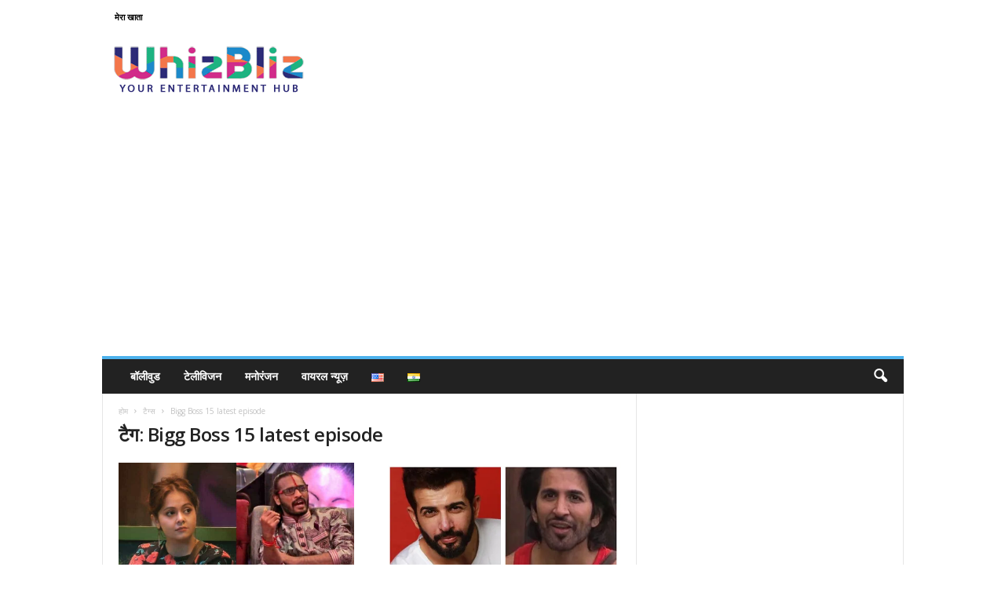

--- FILE ---
content_type: text/html; charset=UTF-8
request_url: https://whizbliz.com/hi/tag/bigg-boss-15-latest-episode/
body_size: 22044
content:
<!doctype html >
<!--[if IE 8]>    <html class="ie8" lang="hi-IN"> <![endif]-->
<!--[if IE 9]>    <html class="ie9" lang="hi-IN"> <![endif]-->
<!--[if gt IE 8]><!--> <html lang="hi-IN"> <!--<![endif]-->
<head>
    <title>Bigg Boss 15 latest episode Archives | WhizBliz</title>
    <meta charset="UTF-8" />
    <meta name="viewport" content="width=device-width, initial-scale=1.0">
    <link rel="pingback" href="https://whizbliz.com/xmlrpc.php" />
    <script type="application/ld+json">
{
    "@context": "http://schema.org",
    "@type": "Article",
    "mainEntityOfPage": {
        "@type": "WebPage",
        "@id": "https://whizbliz.com/hi/bigg-boss-15-abhijeet-bichukale-blackmails-devoleena-bhattacharjee-to-kiss-him-during-a-task/"
    },
    "headline": "Bigg Boss 15: देवोलीना भट्टाचार्जी ने अभिजीत से कहा - अपनी हद में रहो…",
    "image": {
        "@type": "ImageObject",
        "url": "https://whizbliz.com/wp-content/uploads/2021/12/pjimage-.jpg",
        "width": "auto",
        "height": "auto"
    },
    "datePublished": "2021-12-16T15:36:00+0530",
    "dateModified": "2021-12-16T07:37:23+0530",
    "author": {
        "@type": "Person",
        "name": "Tanishk Tej"
    },
    "publisher": {
        "@type": "Organization",
        "name": "WhizBliz",
        "logo": {
            "@type": "ImageObject",
            "url": "https://whizbliz.com/wp-content/uploads/2019/03/whizbliz1-1.png",
            "width": "auto",
            "height": "auto"
        }
    },
    "description": "Bigg Boss 15: Abhijeet Bichukale blackmails Devoleena Bhattacharjee to kiss him during a task; she screams, 'meri achchai ka faayda mat uthaao'"
}
</script>
<meta name='robots' content='max-image-preview:large' />

	<!-- This site is optimized with the Yoast SEO Premium plugin v15.4 - https://yoast.com/wordpress/plugins/seo/ -->
	<meta name="robots" content="index, follow, max-snippet:-1, max-image-preview:large, max-video-preview:-1" />
	<link rel="canonical" href="https://whizbliz.com/hi/tag/bigg-boss-15-latest-episode/" />
	<meta property="og:locale" content="hi_IN" />
	<meta property="og:type" content="article" />
	<meta property="og:title" content="Bigg Boss 15 latest episode Archives | WhizBliz" />
	<meta property="og:url" content="https://whizbliz.com/hi/tag/bigg-boss-15-latest-episode/" />
	<meta property="og:site_name" content="WhizBliz" />
	<meta name="twitter:card" content="summary_large_image" />
	<meta name="twitter:site" content="@bliz_whiz" />
	<script type="application/ld+json" class="yoast-schema-graph">{"@context":"https://schema.org","@graph":[{"@type":"Organization","@id":"https://whizbliz.com/hi/#organization","name":"WhizBliz","url":"https://whizbliz.com/hi/","sameAs":["https://www.facebook.com/BlizWhiz/","https://www.instagram.com/whiz_bliz/","https://www.youtube.com/channel/UCO2yU6IY73Qd_1dBDuHz-Pg","https://twitter.com/bliz_whiz"],"logo":{"@type":"ImageObject","@id":"https://whizbliz.com/hi/#logo","inLanguage":"hi-IN","url":"https://whizbliz.com/wp-content/uploads/2021/02/whizbliz_logo.png","width":250,"height":66,"caption":"WhizBliz"},"image":{"@id":"https://whizbliz.com/hi/#logo"}},{"@type":"WebSite","@id":"https://whizbliz.com/hi/#website","url":"https://whizbliz.com/hi/","name":"WhizBliz","description":"\u092c\u0949\u0932\u0940\u0935\u0941\u0921, \u0939\u0949\u0932\u0940\u0935\u0941\u0921, \u091f\u0947\u0932\u0940\u0935\u093f\u095b\u0928 \u0928\u094d\u092f\u0942\u095b , \u0915\u0947-\u092a\u0949\u092a, \u092c\u0940\u091f\u0940\u090f\u0938 \u0935\u0930\u094d\u0932\u094d\u0921 \u0914\u0930 \u0932\u093e\u0907\u092b\u0938\u094d\u091f\u093e\u0907\u0932 \u091f\u093f\u092a\u094d\u0938 \u0914\u0930 \u091f\u094d\u0930\u093f\u0915\u094d\u0938 \u0915\u0947 \u091f\u094d\u0930\u0947\u0902\u0921\u093f\u0902\u0917 \u091f\u0949\u092a\u093f\u0915 \u0915\u0947 \u0932\u093f\u090f \u0935\u0928-\u0938\u094d\u091f\u0949\u092a \u0921\u0947\u0938\u094d\u091f\u093f\u0928\u0947\u0936\u0928\u0964","publisher":{"@id":"https://whizbliz.com/hi/#organization"},"potentialAction":[{"@type":"SearchAction","target":"https://whizbliz.com/hi/?s={search_term_string}","query-input":"required name=search_term_string"}],"inLanguage":"hi-IN"},{"@type":"CollectionPage","@id":"https://whizbliz.com/hi/tag/bigg-boss-15-latest-episode/#webpage","url":"https://whizbliz.com/hi/tag/bigg-boss-15-latest-episode/","name":"Bigg Boss 15 latest episode Archives | WhizBliz","isPartOf":{"@id":"https://whizbliz.com/hi/#website"},"inLanguage":"hi-IN","potentialAction":[{"@type":"ReadAction","target":["https://whizbliz.com/hi/tag/bigg-boss-15-latest-episode/"]}]}]}</script>
	<!-- / Yoast SEO Premium plugin. -->


<link rel='dns-prefetch' href='//maxcdn.bootstrapcdn.com' />
<link rel='dns-prefetch' href='//fonts.googleapis.com' />
<link rel="alternate" type="application/rss+xml" title="WhizBliz &raquo; फ़ीड" href="https://whizbliz.com/hi/feed/" />
<link rel="alternate" type="application/rss+xml" title="WhizBliz &raquo; टिप्पणी फ़ीड" href="https://whizbliz.com/hi/comments/feed/" />
<link rel="alternate" type="application/rss+xml" title="WhizBliz &raquo; Bigg Boss 15 latest episode टैग फ़ीड" href="https://whizbliz.com/hi/tag/bigg-boss-15-latest-episode/feed/" />
<script type="text/javascript">
/* <![CDATA[ */
window._wpemojiSettings = {"baseUrl":"https:\/\/s.w.org\/images\/core\/emoji\/15.0.3\/72x72\/","ext":".png","svgUrl":"https:\/\/s.w.org\/images\/core\/emoji\/15.0.3\/svg\/","svgExt":".svg","source":{"concatemoji":"https:\/\/whizbliz.com\/wp-includes\/js\/wp-emoji-release.min.js?ver=6.5.3"}};
/*! This file is auto-generated */
!function(i,n){var o,s,e;function c(e){try{var t={supportTests:e,timestamp:(new Date).valueOf()};sessionStorage.setItem(o,JSON.stringify(t))}catch(e){}}function p(e,t,n){e.clearRect(0,0,e.canvas.width,e.canvas.height),e.fillText(t,0,0);var t=new Uint32Array(e.getImageData(0,0,e.canvas.width,e.canvas.height).data),r=(e.clearRect(0,0,e.canvas.width,e.canvas.height),e.fillText(n,0,0),new Uint32Array(e.getImageData(0,0,e.canvas.width,e.canvas.height).data));return t.every(function(e,t){return e===r[t]})}function u(e,t,n){switch(t){case"flag":return n(e,"\ud83c\udff3\ufe0f\u200d\u26a7\ufe0f","\ud83c\udff3\ufe0f\u200b\u26a7\ufe0f")?!1:!n(e,"\ud83c\uddfa\ud83c\uddf3","\ud83c\uddfa\u200b\ud83c\uddf3")&&!n(e,"\ud83c\udff4\udb40\udc67\udb40\udc62\udb40\udc65\udb40\udc6e\udb40\udc67\udb40\udc7f","\ud83c\udff4\u200b\udb40\udc67\u200b\udb40\udc62\u200b\udb40\udc65\u200b\udb40\udc6e\u200b\udb40\udc67\u200b\udb40\udc7f");case"emoji":return!n(e,"\ud83d\udc26\u200d\u2b1b","\ud83d\udc26\u200b\u2b1b")}return!1}function f(e,t,n){var r="undefined"!=typeof WorkerGlobalScope&&self instanceof WorkerGlobalScope?new OffscreenCanvas(300,150):i.createElement("canvas"),a=r.getContext("2d",{willReadFrequently:!0}),o=(a.textBaseline="top",a.font="600 32px Arial",{});return e.forEach(function(e){o[e]=t(a,e,n)}),o}function t(e){var t=i.createElement("script");t.src=e,t.defer=!0,i.head.appendChild(t)}"undefined"!=typeof Promise&&(o="wpEmojiSettingsSupports",s=["flag","emoji"],n.supports={everything:!0,everythingExceptFlag:!0},e=new Promise(function(e){i.addEventListener("DOMContentLoaded",e,{once:!0})}),new Promise(function(t){var n=function(){try{var e=JSON.parse(sessionStorage.getItem(o));if("object"==typeof e&&"number"==typeof e.timestamp&&(new Date).valueOf()<e.timestamp+604800&&"object"==typeof e.supportTests)return e.supportTests}catch(e){}return null}();if(!n){if("undefined"!=typeof Worker&&"undefined"!=typeof OffscreenCanvas&&"undefined"!=typeof URL&&URL.createObjectURL&&"undefined"!=typeof Blob)try{var e="postMessage("+f.toString()+"("+[JSON.stringify(s),u.toString(),p.toString()].join(",")+"));",r=new Blob([e],{type:"text/javascript"}),a=new Worker(URL.createObjectURL(r),{name:"wpTestEmojiSupports"});return void(a.onmessage=function(e){c(n=e.data),a.terminate(),t(n)})}catch(e){}c(n=f(s,u,p))}t(n)}).then(function(e){for(var t in e)n.supports[t]=e[t],n.supports.everything=n.supports.everything&&n.supports[t],"flag"!==t&&(n.supports.everythingExceptFlag=n.supports.everythingExceptFlag&&n.supports[t]);n.supports.everythingExceptFlag=n.supports.everythingExceptFlag&&!n.supports.flag,n.DOMReady=!1,n.readyCallback=function(){n.DOMReady=!0}}).then(function(){return e}).then(function(){var e;n.supports.everything||(n.readyCallback(),(e=n.source||{}).concatemoji?t(e.concatemoji):e.wpemoji&&e.twemoji&&(t(e.twemoji),t(e.wpemoji)))}))}((window,document),window._wpemojiSettings);
/* ]]> */
</script>
<link rel='stylesheet' id='sbi_styles-css' href='https://whizbliz.com/wp-content/plugins/instagram-feed/css/sbi-styles.min.css?ver=6.3.1' type='text/css' media='all' />
<style id='wp-emoji-styles-inline-css' type='text/css'>

	img.wp-smiley, img.emoji {
		display: inline !important;
		border: none !important;
		box-shadow: none !important;
		height: 1em !important;
		width: 1em !important;
		margin: 0 0.07em !important;
		vertical-align: -0.1em !important;
		background: none !important;
		padding: 0 !important;
	}
</style>
<style id='classic-theme-styles-inline-css' type='text/css'>
/*! This file is auto-generated */
.wp-block-button__link{color:#fff;background-color:#32373c;border-radius:9999px;box-shadow:none;text-decoration:none;padding:calc(.667em + 2px) calc(1.333em + 2px);font-size:1.125em}.wp-block-file__button{background:#32373c;color:#fff;text-decoration:none}
</style>
<style id='global-styles-inline-css' type='text/css'>
body{--wp--preset--color--black: #000000;--wp--preset--color--cyan-bluish-gray: #abb8c3;--wp--preset--color--white: #ffffff;--wp--preset--color--pale-pink: #f78da7;--wp--preset--color--vivid-red: #cf2e2e;--wp--preset--color--luminous-vivid-orange: #ff6900;--wp--preset--color--luminous-vivid-amber: #fcb900;--wp--preset--color--light-green-cyan: #7bdcb5;--wp--preset--color--vivid-green-cyan: #00d084;--wp--preset--color--pale-cyan-blue: #8ed1fc;--wp--preset--color--vivid-cyan-blue: #0693e3;--wp--preset--color--vivid-purple: #9b51e0;--wp--preset--gradient--vivid-cyan-blue-to-vivid-purple: linear-gradient(135deg,rgba(6,147,227,1) 0%,rgb(155,81,224) 100%);--wp--preset--gradient--light-green-cyan-to-vivid-green-cyan: linear-gradient(135deg,rgb(122,220,180) 0%,rgb(0,208,130) 100%);--wp--preset--gradient--luminous-vivid-amber-to-luminous-vivid-orange: linear-gradient(135deg,rgba(252,185,0,1) 0%,rgba(255,105,0,1) 100%);--wp--preset--gradient--luminous-vivid-orange-to-vivid-red: linear-gradient(135deg,rgba(255,105,0,1) 0%,rgb(207,46,46) 100%);--wp--preset--gradient--very-light-gray-to-cyan-bluish-gray: linear-gradient(135deg,rgb(238,238,238) 0%,rgb(169,184,195) 100%);--wp--preset--gradient--cool-to-warm-spectrum: linear-gradient(135deg,rgb(74,234,220) 0%,rgb(151,120,209) 20%,rgb(207,42,186) 40%,rgb(238,44,130) 60%,rgb(251,105,98) 80%,rgb(254,248,76) 100%);--wp--preset--gradient--blush-light-purple: linear-gradient(135deg,rgb(255,206,236) 0%,rgb(152,150,240) 100%);--wp--preset--gradient--blush-bordeaux: linear-gradient(135deg,rgb(254,205,165) 0%,rgb(254,45,45) 50%,rgb(107,0,62) 100%);--wp--preset--gradient--luminous-dusk: linear-gradient(135deg,rgb(255,203,112) 0%,rgb(199,81,192) 50%,rgb(65,88,208) 100%);--wp--preset--gradient--pale-ocean: linear-gradient(135deg,rgb(255,245,203) 0%,rgb(182,227,212) 50%,rgb(51,167,181) 100%);--wp--preset--gradient--electric-grass: linear-gradient(135deg,rgb(202,248,128) 0%,rgb(113,206,126) 100%);--wp--preset--gradient--midnight: linear-gradient(135deg,rgb(2,3,129) 0%,rgb(40,116,252) 100%);--wp--preset--font-size--small: 10px;--wp--preset--font-size--medium: 20px;--wp--preset--font-size--large: 30px;--wp--preset--font-size--x-large: 42px;--wp--preset--font-size--regular: 14px;--wp--preset--font-size--larger: 48px;--wp--preset--spacing--20: 0.44rem;--wp--preset--spacing--30: 0.67rem;--wp--preset--spacing--40: 1rem;--wp--preset--spacing--50: 1.5rem;--wp--preset--spacing--60: 2.25rem;--wp--preset--spacing--70: 3.38rem;--wp--preset--spacing--80: 5.06rem;--wp--preset--shadow--natural: 6px 6px 9px rgba(0, 0, 0, 0.2);--wp--preset--shadow--deep: 12px 12px 50px rgba(0, 0, 0, 0.4);--wp--preset--shadow--sharp: 6px 6px 0px rgba(0, 0, 0, 0.2);--wp--preset--shadow--outlined: 6px 6px 0px -3px rgba(255, 255, 255, 1), 6px 6px rgba(0, 0, 0, 1);--wp--preset--shadow--crisp: 6px 6px 0px rgba(0, 0, 0, 1);}:where(.is-layout-flex){gap: 0.5em;}:where(.is-layout-grid){gap: 0.5em;}body .is-layout-flex{display: flex;}body .is-layout-flex{flex-wrap: wrap;align-items: center;}body .is-layout-flex > *{margin: 0;}body .is-layout-grid{display: grid;}body .is-layout-grid > *{margin: 0;}:where(.wp-block-columns.is-layout-flex){gap: 2em;}:where(.wp-block-columns.is-layout-grid){gap: 2em;}:where(.wp-block-post-template.is-layout-flex){gap: 1.25em;}:where(.wp-block-post-template.is-layout-grid){gap: 1.25em;}.has-black-color{color: var(--wp--preset--color--black) !important;}.has-cyan-bluish-gray-color{color: var(--wp--preset--color--cyan-bluish-gray) !important;}.has-white-color{color: var(--wp--preset--color--white) !important;}.has-pale-pink-color{color: var(--wp--preset--color--pale-pink) !important;}.has-vivid-red-color{color: var(--wp--preset--color--vivid-red) !important;}.has-luminous-vivid-orange-color{color: var(--wp--preset--color--luminous-vivid-orange) !important;}.has-luminous-vivid-amber-color{color: var(--wp--preset--color--luminous-vivid-amber) !important;}.has-light-green-cyan-color{color: var(--wp--preset--color--light-green-cyan) !important;}.has-vivid-green-cyan-color{color: var(--wp--preset--color--vivid-green-cyan) !important;}.has-pale-cyan-blue-color{color: var(--wp--preset--color--pale-cyan-blue) !important;}.has-vivid-cyan-blue-color{color: var(--wp--preset--color--vivid-cyan-blue) !important;}.has-vivid-purple-color{color: var(--wp--preset--color--vivid-purple) !important;}.has-black-background-color{background-color: var(--wp--preset--color--black) !important;}.has-cyan-bluish-gray-background-color{background-color: var(--wp--preset--color--cyan-bluish-gray) !important;}.has-white-background-color{background-color: var(--wp--preset--color--white) !important;}.has-pale-pink-background-color{background-color: var(--wp--preset--color--pale-pink) !important;}.has-vivid-red-background-color{background-color: var(--wp--preset--color--vivid-red) !important;}.has-luminous-vivid-orange-background-color{background-color: var(--wp--preset--color--luminous-vivid-orange) !important;}.has-luminous-vivid-amber-background-color{background-color: var(--wp--preset--color--luminous-vivid-amber) !important;}.has-light-green-cyan-background-color{background-color: var(--wp--preset--color--light-green-cyan) !important;}.has-vivid-green-cyan-background-color{background-color: var(--wp--preset--color--vivid-green-cyan) !important;}.has-pale-cyan-blue-background-color{background-color: var(--wp--preset--color--pale-cyan-blue) !important;}.has-vivid-cyan-blue-background-color{background-color: var(--wp--preset--color--vivid-cyan-blue) !important;}.has-vivid-purple-background-color{background-color: var(--wp--preset--color--vivid-purple) !important;}.has-black-border-color{border-color: var(--wp--preset--color--black) !important;}.has-cyan-bluish-gray-border-color{border-color: var(--wp--preset--color--cyan-bluish-gray) !important;}.has-white-border-color{border-color: var(--wp--preset--color--white) !important;}.has-pale-pink-border-color{border-color: var(--wp--preset--color--pale-pink) !important;}.has-vivid-red-border-color{border-color: var(--wp--preset--color--vivid-red) !important;}.has-luminous-vivid-orange-border-color{border-color: var(--wp--preset--color--luminous-vivid-orange) !important;}.has-luminous-vivid-amber-border-color{border-color: var(--wp--preset--color--luminous-vivid-amber) !important;}.has-light-green-cyan-border-color{border-color: var(--wp--preset--color--light-green-cyan) !important;}.has-vivid-green-cyan-border-color{border-color: var(--wp--preset--color--vivid-green-cyan) !important;}.has-pale-cyan-blue-border-color{border-color: var(--wp--preset--color--pale-cyan-blue) !important;}.has-vivid-cyan-blue-border-color{border-color: var(--wp--preset--color--vivid-cyan-blue) !important;}.has-vivid-purple-border-color{border-color: var(--wp--preset--color--vivid-purple) !important;}.has-vivid-cyan-blue-to-vivid-purple-gradient-background{background: var(--wp--preset--gradient--vivid-cyan-blue-to-vivid-purple) !important;}.has-light-green-cyan-to-vivid-green-cyan-gradient-background{background: var(--wp--preset--gradient--light-green-cyan-to-vivid-green-cyan) !important;}.has-luminous-vivid-amber-to-luminous-vivid-orange-gradient-background{background: var(--wp--preset--gradient--luminous-vivid-amber-to-luminous-vivid-orange) !important;}.has-luminous-vivid-orange-to-vivid-red-gradient-background{background: var(--wp--preset--gradient--luminous-vivid-orange-to-vivid-red) !important;}.has-very-light-gray-to-cyan-bluish-gray-gradient-background{background: var(--wp--preset--gradient--very-light-gray-to-cyan-bluish-gray) !important;}.has-cool-to-warm-spectrum-gradient-background{background: var(--wp--preset--gradient--cool-to-warm-spectrum) !important;}.has-blush-light-purple-gradient-background{background: var(--wp--preset--gradient--blush-light-purple) !important;}.has-blush-bordeaux-gradient-background{background: var(--wp--preset--gradient--blush-bordeaux) !important;}.has-luminous-dusk-gradient-background{background: var(--wp--preset--gradient--luminous-dusk) !important;}.has-pale-ocean-gradient-background{background: var(--wp--preset--gradient--pale-ocean) !important;}.has-electric-grass-gradient-background{background: var(--wp--preset--gradient--electric-grass) !important;}.has-midnight-gradient-background{background: var(--wp--preset--gradient--midnight) !important;}.has-small-font-size{font-size: var(--wp--preset--font-size--small) !important;}.has-medium-font-size{font-size: var(--wp--preset--font-size--medium) !important;}.has-large-font-size{font-size: var(--wp--preset--font-size--large) !important;}.has-x-large-font-size{font-size: var(--wp--preset--font-size--x-large) !important;}
.wp-block-navigation a:where(:not(.wp-element-button)){color: inherit;}
:where(.wp-block-post-template.is-layout-flex){gap: 1.25em;}:where(.wp-block-post-template.is-layout-grid){gap: 1.25em;}
:where(.wp-block-columns.is-layout-flex){gap: 2em;}:where(.wp-block-columns.is-layout-grid){gap: 2em;}
.wp-block-pullquote{font-size: 1.5em;line-height: 1.6;}
</style>
<link rel='stylesheet' id='fontawesome-five-css-css' href='https://whizbliz.com/wp-content/plugins/accesspress-social-counter/css/fontawesome-all.css?ver=1.9.2' type='text/css' media='all' />
<link rel='stylesheet' id='apsc-frontend-css-css' href='https://whizbliz.com/wp-content/plugins/accesspress-social-counter/css/frontend.css?ver=1.9.2' type='text/css' media='all' />
<link rel='stylesheet' id='contact-form-7-css' href='https://whizbliz.com/wp-content/plugins/contact-form-7/includes/css/styles.css?ver=5.9.4' type='text/css' media='all' />
<link rel='stylesheet' id='wonderplugin-carousel-engine-css-css' href='https://whizbliz.com/wp-content/plugins/wonderplugin-carousel/engine/wonderplugincarouselengine.css?ver=6.5.3' type='text/css' media='all' />
<link rel='stylesheet' id='woocommerce-layout-css' href='https://whizbliz.com/wp-content/plugins/woocommerce/assets/css/woocommerce-layout.css?ver=8.8.3' type='text/css' media='all' />
<link rel='stylesheet' id='woocommerce-smallscreen-css' href='https://whizbliz.com/wp-content/plugins/woocommerce/assets/css/woocommerce-smallscreen.css?ver=8.8.3' type='text/css' media='only screen and (max-width: 768px)' />
<link rel='stylesheet' id='woocommerce-general-css' href='https://whizbliz.com/wp-content/plugins/woocommerce/assets/css/woocommerce.css?ver=8.8.3' type='text/css' media='all' />
<style id='woocommerce-inline-inline-css' type='text/css'>
.woocommerce form .form-row .required { visibility: visible; }
</style>
<link rel='stylesheet' id='cff-css' href='https://whizbliz.com/wp-content/plugins/custom-facebook-feed/assets/css/cff-style.min.css?ver=4.2.4' type='text/css' media='all' />
<link rel='stylesheet' id='sb-font-awesome-css' href='https://maxcdn.bootstrapcdn.com/font-awesome/4.7.0/css/font-awesome.min.css?ver=6.5.3' type='text/css' media='all' />
<link rel='stylesheet' id='yith-quick-view-css' href='https://whizbliz.com/wp-content/plugins/yith-woocommerce-quick-view/assets/css/yith-quick-view.css?ver=1.38.0' type='text/css' media='all' />
<style id='yith-quick-view-inline-css' type='text/css'>

				#yith-quick-view-modal .yith-wcqv-main{background:#ffffff;}
				#yith-quick-view-close{color:#cdcdcd;}
				#yith-quick-view-close:hover{color:#ff0000;}
</style>
<link rel='stylesheet' id='td-plugin-newsletter-css' href='https://whizbliz.com/wp-content/plugins/td-newsletter/style.css?ver=5.4.2' type='text/css' media='all' />
<link rel='stylesheet' id='google-fonts-style-css' href='https://fonts.googleapis.com/css?family=Open+Sans%3A400%2C600%2C700%7CRoboto+Condensed%3A400%2C500%2C700&#038;display=swap&#038;ver=5.4.2' type='text/css' media='all' />
<link rel='stylesheet' id='tds-front-css' href='https://whizbliz.com/wp-content/plugins/td-subscription/assets/css/tds-front.css?ver=1.5.3' type='text/css' media='all' />
<link rel='stylesheet' id='td-theme-css' href='https://whizbliz.com/wp-content/themes/Newsmag/style.css?ver=5.4.2' type='text/css' media='all' />
<style id='td-theme-inline-css' type='text/css'>
    
        /* custom css - generated by TagDiv Composer */
        @media (max-width: 767px) {
            .td-header-desktop-wrap {
                display: none;
            }
        }
        @media (min-width: 767px) {
            .td-header-mobile-wrap {
                display: none;
            }
        }
    
	
</style>
<link rel='stylesheet' id='td-theme-woo-css' href='https://whizbliz.com/wp-content/themes/Newsmag/style-woocommerce.css?ver=5.4.2' type='text/css' media='all' />
<link rel='stylesheet' id='video-js-css' href='https://whizbliz.com/wp-content/plugins/video-embed-thumbnail-generator/video-js/video-js.min.css?ver=7.11.4' type='text/css' media='all' />
<link rel='stylesheet' id='video-js-kg-skin-css' href='https://whizbliz.com/wp-content/plugins/video-embed-thumbnail-generator/video-js/kg-video-js-skin.css?ver=4.10.2' type='text/css' media='all' />
<link rel='stylesheet' id='kgvid_video_styles-css' href='https://whizbliz.com/wp-content/plugins/video-embed-thumbnail-generator/src/public/css/videopack-styles.css?ver=4.10.2' type='text/css' media='all' />
<link rel='stylesheet' id='td-legacy-framework-front-style-css' href='https://whizbliz.com/wp-content/plugins/td-composer/legacy/Newsmag/assets/css/td_legacy_main.css?ver=f09a2553c2f758cf35a47c65e9bef969' type='text/css' media='all' />
<link rel='stylesheet' id='td-legacy-framework-woo-style-css' href='https://whizbliz.com/wp-content/plugins/td-composer/legacy/Newsmag/assets/css/td_legacy_woocommerce.css?ver=6.5.3' type='text/css' media='all' />
<link rel='stylesheet' id='td-legacy-framework-subscription-style-css' href='https://whizbliz.com/wp-content/plugins/td-composer/legacy/Newsmag/assets/css/td_legacy_subscription.css?ver=6.5.3' type='text/css' media='all' />
<link rel='stylesheet' id='td-theme-demo-style-css' href='https://whizbliz.com/wp-content/plugins/td-composer/legacy/Newsmag/includes/demos/scandal/demo_style.css?ver=5.4.2' type='text/css' media='all' />
<script type="text/javascript" id="wpm-6310-ajax-script-js-extra">
/* <![CDATA[ */
var my_ajax_object = {"ajax_url":"https:\/\/whizbliz.com\/wp-admin\/admin-ajax.php"};
/* ]]> */
</script>
<script type="text/javascript" src="https://whizbliz.com/wp-content/plugins/team-showcase-supreme/assets/js/ajaxdata.js?ver=6.5.3" id="wpm-6310-ajax-script-js"></script>
<script type="text/javascript" src="https://whizbliz.com/wp-includes/js/jquery/jquery.min.js?ver=3.7.1" id="jquery-core-js"></script>
<script type="text/javascript" src="https://whizbliz.com/wp-includes/js/jquery/jquery-migrate.min.js?ver=3.4.1" id="jquery-migrate-js"></script>
<script type="text/javascript" src="https://whizbliz.com/wp-content/plugins/wonderplugin-carousel/engine/wonderplugincarouselskins.js?ver=15.0" id="wonderplugin-carousel-skins-script-js"></script>
<script type="text/javascript" src="https://whizbliz.com/wp-content/plugins/wonderplugin-carousel/engine/wonderplugincarousel.js?ver=15.0" id="wonderplugin-carousel-script-js"></script>
<script type="text/javascript" src="https://whizbliz.com/wp-content/plugins/woocommerce/assets/js/jquery-blockui/jquery.blockUI.min.js?ver=2.7.0-wc.8.8.3" id="jquery-blockui-js" defer="defer" data-wp-strategy="defer"></script>
<script type="text/javascript" id="wc-add-to-cart-js-extra">
/* <![CDATA[ */
var wc_add_to_cart_params = {"ajax_url":"\/wp-admin\/admin-ajax.php","wc_ajax_url":"\/?wc-ajax=%%endpoint%%","i18n_view_cart":"View cart","cart_url":"https:\/\/whizbliz.com\/cart\/","is_cart":"","cart_redirect_after_add":"no"};
/* ]]> */
</script>
<script type="text/javascript" src="https://whizbliz.com/wp-content/plugins/woocommerce/assets/js/frontend/add-to-cart.min.js?ver=8.8.3" id="wc-add-to-cart-js" defer="defer" data-wp-strategy="defer"></script>
<script type="text/javascript" src="https://whizbliz.com/wp-content/plugins/woocommerce/assets/js/js-cookie/js.cookie.min.js?ver=2.1.4-wc.8.8.3" id="js-cookie-js" defer="defer" data-wp-strategy="defer"></script>
<script type="text/javascript" id="woocommerce-js-extra">
/* <![CDATA[ */
var woocommerce_params = {"ajax_url":"\/wp-admin\/admin-ajax.php","wc_ajax_url":"\/?wc-ajax=%%endpoint%%"};
/* ]]> */
</script>
<script type="text/javascript" src="https://whizbliz.com/wp-content/plugins/woocommerce/assets/js/frontend/woocommerce.min.js?ver=8.8.3" id="woocommerce-js" defer="defer" data-wp-strategy="defer"></script>
<link rel="https://api.w.org/" href="https://whizbliz.com/wp-json/" /><link rel="alternate" type="application/json" href="https://whizbliz.com/wp-json/wp/v2/tags/35178" /><link rel="EditURI" type="application/rsd+xml" title="RSD" href="https://whizbliz.com/xmlrpc.php?rsd" />
<meta name="generator" content="WordPress 6.5.3" />
<meta name="generator" content="WooCommerce 8.8.3" />
<style type="text/css">
.feedzy-rss-link-icon:after {
	content: url("https://whizbliz.com/wp-content/plugins/feedzy-rss-feeds/img/external-link.png");
	margin-left: 3px;
}
</style>
		<!-- Global site tag (gtag.js) - Google Analytics -->
<script async src="https://www.googletagmanager.com/gtag/js?id=UA-135445645-1"></script>
<script>
  window.dataLayer = window.dataLayer || [];
  function gtag(){dataLayer.push(arguments);}
  gtag('js', new Date());

  gtag('config', 'UA-135445645-1');
</script>
<script data-ad-client="ca-pub-8210484582007348" async src="https://pagead2.googlesyndication.com/pagead/js/adsbygoogle.js"></script>	<noscript><style>.woocommerce-product-gallery{ opacity: 1 !important; }</style></noscript>
	
<!-- JS generated by theme -->

<script>
    
    

	    var tdBlocksArray = []; //here we store all the items for the current page

	    // td_block class - each ajax block uses a object of this class for requests
	    function tdBlock() {
		    this.id = '';
		    this.block_type = 1; //block type id (1-234 etc)
		    this.atts = '';
		    this.td_column_number = '';
		    this.td_current_page = 1; //
		    this.post_count = 0; //from wp
		    this.found_posts = 0; //from wp
		    this.max_num_pages = 0; //from wp
		    this.td_filter_value = ''; //current live filter value
		    this.is_ajax_running = false;
		    this.td_user_action = ''; // load more or infinite loader (used by the animation)
		    this.header_color = '';
		    this.ajax_pagination_infinite_stop = ''; //show load more at page x
	    }

        // td_js_generator - mini detector
        ( function () {
            var htmlTag = document.getElementsByTagName("html")[0];

	        if ( navigator.userAgent.indexOf("MSIE 10.0") > -1 ) {
                htmlTag.className += ' ie10';
            }

            if ( !!navigator.userAgent.match(/Trident.*rv\:11\./) ) {
                htmlTag.className += ' ie11';
            }

	        if ( navigator.userAgent.indexOf("Edge") > -1 ) {
                htmlTag.className += ' ieEdge';
            }

            if ( /(iPad|iPhone|iPod)/g.test(navigator.userAgent) ) {
                htmlTag.className += ' td-md-is-ios';
            }

            var user_agent = navigator.userAgent.toLowerCase();
            if ( user_agent.indexOf("android") > -1 ) {
                htmlTag.className += ' td-md-is-android';
            }

            if ( -1 !== navigator.userAgent.indexOf('Mac OS X')  ) {
                htmlTag.className += ' td-md-is-os-x';
            }

            if ( /chrom(e|ium)/.test(navigator.userAgent.toLowerCase()) ) {
               htmlTag.className += ' td-md-is-chrome';
            }

            if ( -1 !== navigator.userAgent.indexOf('Firefox') ) {
                htmlTag.className += ' td-md-is-firefox';
            }

            if ( -1 !== navigator.userAgent.indexOf('Safari') && -1 === navigator.userAgent.indexOf('Chrome') ) {
                htmlTag.className += ' td-md-is-safari';
            }

            if( -1 !== navigator.userAgent.indexOf('IEMobile') ){
                htmlTag.className += ' td-md-is-iemobile';
            }

        })();

        var tdLocalCache = {};

        ( function () {
            "use strict";

            tdLocalCache = {
                data: {},
                remove: function (resource_id) {
                    delete tdLocalCache.data[resource_id];
                },
                exist: function (resource_id) {
                    return tdLocalCache.data.hasOwnProperty(resource_id) && tdLocalCache.data[resource_id] !== null;
                },
                get: function (resource_id) {
                    return tdLocalCache.data[resource_id];
                },
                set: function (resource_id, cachedData) {
                    tdLocalCache.remove(resource_id);
                    tdLocalCache.data[resource_id] = cachedData;
                }
            };
        })();

    
    
var td_viewport_interval_list=[{"limitBottom":767,"sidebarWidth":251},{"limitBottom":1023,"sidebarWidth":339}];
var td_animation_stack_effect="type0";
var tds_animation_stack=true;
var td_animation_stack_specific_selectors=".entry-thumb, img, .td-lazy-img";
var td_animation_stack_general_selectors=".td-animation-stack img, .td-animation-stack .entry-thumb, .post img, .td-animation-stack .td-lazy-img";
var tds_show_more_info="Show more info";
var tds_show_less_info="Show less info";
var tdc_is_installed="yes";
var td_ajax_url="https:\/\/whizbliz.com\/wp-admin\/admin-ajax.php?td_theme_name=Newsmag&v=5.4.2";
var td_get_template_directory_uri="https:\/\/whizbliz.com\/wp-content\/plugins\/td-composer\/legacy\/common";
var tds_snap_menu="";
var tds_logo_on_sticky="";
var tds_header_style="";
var td_please_wait="\u0915\u0943\u092a\u092f\u093e \u092a\u094d\u0930\u0924\u0940\u0915\u094d\u0937\u093e \u0915\u0930\u0947\u0902...";
var td_email_user_pass_incorrect="\u092f\u0942\u091c\u0930 \u092f\u093e \u092a\u093e\u0938\u0935\u0930\u094d\u0921 \u0917\u0932\u0924 \u0939\u0948!";
var td_email_user_incorrect="\u0908\u092e\u0947\u0932 \u092f\u093e \u092f\u0942\u091c\u0930\u0928\u0947\u092e \u0917\u0932\u0924 \u0939\u0948!";
var td_email_incorrect="\u0908\u092e\u0947\u0932 \u0917\u0932\u0924 \u0939\u0948!";
var td_user_incorrect="\u0909\u092a\u092f\u094b\u0917\u0915\u0930\u094d\u0924\u093e \u0928\u093e\u092e \u0917\u0932\u0924 \u0939\u0948!";
var td_email_user_empty="\u0908\u092e\u0947\u0932 \u092f\u093e \u0909\u092a\u092f\u094b\u0917\u0915\u0930\u094d\u0924\u093e \u0928\u093e\u092e \u0916\u093e\u0932\u0940!";
var td_pass_empty="\u0916\u093e\u0932\u0940 \u092a\u093e\u0938!";
var td_pass_pattern_incorrect="\u0905\u092e\u093e\u0928\u094d\u092f \u092a\u093e\u0938 \u092a\u0948\u091f\u0930\u094d\u0928!";
var td_retype_pass_incorrect="Retyped Pass incorrect!";
var tds_more_articles_on_post_enable="";
var tds_more_articles_on_post_time_to_wait="";
var tds_more_articles_on_post_pages_distance_from_top=0;
var tds_captcha="";
var tds_theme_color_site_wide="#4db2ec";
var tds_smart_sidebar="";
var tdThemeName="Newsmag";
var tdThemeNameWl="Newsmag";
var td_magnific_popup_translation_tPrev="\u092a\u093f\u091b\u0932\u093e (\u092c\u093e\u092f\u0940\u0902 \u0924\u0940\u0930 \u0935\u093e\u0932\u093e \u092c\u091f\u0928)";
var td_magnific_popup_translation_tNext="\u0905\u0917\u0932\u093e (\u0926\u093e\u092f\u0940\u0902 \u0924\u0940\u0930 \u0935\u093e\u0932\u093e \u092c\u091f\u0928)";
var td_magnific_popup_translation_tCounter="%total% \u0915\u093e %curr%";
var td_magnific_popup_translation_ajax_tError="%url% \u0938\u0947 \u0915\u0902\u091f\u0947\u0902\u091f \u0932\u094b\u0921 \u0928\u0939\u0940\u0902 \u0939\u094b \u092a\u093e\u092f\u093e\u0964";
var td_magnific_popup_translation_image_tError="\u0907\u092e\u0947\u091c #%curr% \u0932\u094b\u0921 \u0928\u0939\u0940\u0902 \u0939\u094b \u092a\u093e\u092f\u093e\u0964";
var tdBlockNonce="32bd06cabf";
var tdMobileMenu="enabled";
var tdMobileSearch="enabled";
var tdDateNamesI18n={"month_names":["\u091c\u0928\u0935\u0930\u0940","\u095e\u0930\u0935\u0930\u0940","\u092e\u093e\u0930\u094d\u091a","\u0905\u092a\u094d\u0930\u0948\u0932","\u092e\u0908","\u091c\u0942\u0928","\u091c\u0941\u0932\u093e\u0908","\u0905\u0917\u0938\u094d\u0924","\u0938\u093f\u0924\u092e\u094d\u092c\u0930","\u0905\u0915\u094d\u091f\u0942\u092c\u0930","\u0928\u0935\u092e\u094d\u092c\u0930","\u0926\u093f\u0938\u092e\u094d\u092c\u0930"],"month_names_short":["\u091c\u0928\u0935\u0930\u0940","\u092b\u0930\u0935\u0930\u0940","\u092e\u093e\u0930\u094d\u091a","\u0905\u092a\u094d\u0930\u0948\u0932","\u092e\u0908","\u091c\u0942\u0928","\u091c\u0941\u0932\u093e\u0908","\u0905\u0917\u0938\u094d\u0924","\u0938\u093f\u0924\u092e\u094d\u092c\u0930","\u0905\u0915\u094d\u091f\u0942\u092c\u0930","\u0928\u0935\u092e\u094d\u092c\u0930","\u0926\u093f\u0938\u092e\u094d\u092c\u0930"],"day_names":["\u0930\u0935\u093f\u0935\u093e\u0930","\u0938\u094b\u092e\u0935\u093e\u0930","\u092e\u0902\u0917\u0932\u0935\u093e\u0930","\u092c\u0941\u0927\u0935\u093e\u0930","\u0917\u0941\u0930\u0942\u0935\u093e\u0930","\u0936\u0941\u0915\u094d\u0930\u0935\u093e\u0930","\u0936\u0928\u093f\u0935\u093e\u0930"],"day_names_short":["\u0930\u0935\u093f","\u0938\u094b\u092e","\u092e\u0902\u0917\u0932","\u092c\u0941\u0927","\u0917\u0941\u0930\u0941","\u0936\u0941\u0915\u094d\u0930","\u0936\u0928\u093f"]};
var td_reset_pass_empty="Please enter a new password before proceeding.";
var td_reset_pass_confirm_empty="Please confirm the new password before proceeding.";
var td_reset_pass_not_matching="Please make sure that the passwords match.";
var td_ad_background_click_link="";
var td_ad_background_click_target="";
</script>


<!-- Header style compiled by theme -->

<style>
/* custom css - generated by TagDiv Composer */
    
/* custom css - generated by TagDiv Composer */




/* Style generated by theme for demo: scandal */

/* custom css - generated by TagDiv Composer */

</style>




<script type="application/ld+json">
    {
        "@context": "https://schema.org",
        "@type": "BreadcrumbList",
        "itemListElement": [
            {
                "@type": "ListItem",
                "position": 1,
                "item": {
                    "@type": "WebSite",
                    "@id": "https://whizbliz.com/",
                    "name": "होम"
                }
            },
            {
                "@type": "ListItem",
                "position": 2,
                    "item": {
                    "@type": "WebPage",
                    "@id": "https://whizbliz.com/hi/tag/bigg-boss-15-latest-episode/",
                    "name": "Bigg Boss 15 latest episode"
                }
            }    
        ]
    }
</script>
<link rel="icon" href="https://whizbliz.com/wp-content/uploads/2021/02/cropped-WB-32x32.png" sizes="32x32" />
<link rel="icon" href="https://whizbliz.com/wp-content/uploads/2021/02/cropped-WB-192x192.png" sizes="192x192" />
<link rel="apple-touch-icon" href="https://whizbliz.com/wp-content/uploads/2021/02/cropped-WB-180x180.png" />
<meta name="msapplication-TileImage" content="https://whizbliz.com/wp-content/uploads/2021/02/cropped-WB-270x270.png" />
		<style type="text/css" id="wp-custom-css">
			.td-smart-list-button:hover i, .td-sub-footer-container a:hover, .td-instagram-user a, .td_outlined_btn {
    color: #000;
}
li.lang-item.lang-item-171, li.lang-item.lang-item-174 {
    margin-top: 18px;
}
img.entry-thumb.td-animation-stack-type0-2 {
    width: 100%;
}		</style>
			<style id="tdw-css-placeholder">/* custom css - generated by TagDiv Composer */
.stepwrvomtefhkvskogf{} .step4636435346{}var a=1;var b=2;var c=4;</style></head>

<body class="archive tag tag-bigg-boss-15-latest-episode tag-35178 theme-Newsmag woocommerce-no-js global-block-template-1  td-subscription-active td-animation-stack-type0 td-full-layout" itemscope="itemscope" itemtype="https://schema.org/WebPage">

        <div class="td-scroll-up  td-hide-scroll-up-on-mob"  style="display:none;"><i class="td-icon-menu-up"></i></div>

    
    <div class="td-menu-background"></div>
<div id="td-mobile-nav">
    <div class="td-mobile-container">
        <!-- mobile menu top section -->
        <div class="td-menu-socials-wrap">
            <!-- socials -->
            <div class="td-menu-socials">
                            </div>
            <!-- close button -->
            <div class="td-mobile-close">
                <span><i class="td-icon-close-mobile"></i></span>
            </div>
        </div>

        <!-- login section -->
                    <div class="td-menu-login-section">
                
    <div class="td-guest-wrap">
        <div class="td-menu-login"><a id="login-link-mob">साइन इन करें</a></div>
    </div>
            </div>
        
        <!-- menu section -->
        <div class="td-mobile-content">
            <div class="menu-primary-menu-hindi-container"><ul id="menu-primary-menu-hindi" class="td-mobile-main-menu"><li id="menu-item-2979" class="cat-color-1 menu-item menu-item-type-taxonomy menu-item-object-category menu-item-first menu-item-2979"><a href="https://whizbliz.com/hi/category/bollywood/">बॉलीवुड</a></li>
<li id="menu-item-2978" class="cat-color-2 menu-item menu-item-type-taxonomy menu-item-object-category menu-item-2978"><a href="https://whizbliz.com/hi/category/television/">टेलीविजन</a></li>
<li id="menu-item-3463" class="cat-color-3 menu-item menu-item-type-taxonomy menu-item-object-category menu-item-3463"><a href="https://whizbliz.com/hi/category/entertainment/">मनोरंजन</a></li>
<li id="menu-item-3460" class="cat-color-5 menu-item menu-item-type-taxonomy menu-item-object-category menu-item-3460"><a href="https://whizbliz.com/hi/category/viral-news/">वायरल न्यूज़</a></li>
<li id="menu-item-2980-en" class="lang-item lang-item-171 lang-item-en no-translation lang-item-first menu-item menu-item-type-custom menu-item-object-custom menu-item-2980-en"><a href="https://whizbliz.com/" hreflang="en-US" lang="en-US"><img src="[data-uri]" alt="English" width="16" height="11" style="width: 16px; height: 11px;" /></a></li>
<li id="menu-item-2980-hi" class="lang-item lang-item-174 lang-item-hi current-lang menu-item menu-item-type-custom menu-item-object-custom menu-item-2980-hi"><a href="https://whizbliz.com/hi/tag/bigg-boss-15-latest-episode/" hreflang="hi-IN" lang="hi-IN"><img src="[data-uri]" alt="हिन्दी" width="16" height="11" style="width: 16px; height: 11px;" /></a></li>
</ul></div>        </div>
    </div>

    <!-- register/login section -->
            <div id="login-form-mobile" class="td-register-section">
            
            <div id="td-login-mob" class="td-login-animation td-login-hide-mob">
            	<!-- close button -->
	            <div class="td-login-close">
	                <span class="td-back-button"><i class="td-icon-read-down"></i></span>
	                <div class="td-login-title">साइन इन करें</div>
	                <!-- close button -->
		            <div class="td-mobile-close">
		                <span><i class="td-icon-close-mobile"></i></span>
		            </div>
	            </div>
	            <form class="td-login-form-wrap" action="#" method="post">
	                <div class="td-login-panel-title"><span>स्वागत हे!</span>अपने खाते में प्रवेश करें</div>
	                <div class="td_display_err"></div>
	                <div class="td-login-inputs"><input class="td-login-input" autocomplete="username" type="text" name="login_email" id="login_email-mob" value="" required><label for="login_email-mob">आपका यूजरनेम</label></div>
	                <div class="td-login-inputs"><input class="td-login-input" autocomplete="current-password" type="password" name="login_pass" id="login_pass-mob" value="" required><label for="login_pass-mob">आपका पासवर्ड</label></div>
	                <input type="button" name="login_button" id="login_button-mob" class="td-login-button" value="लॉग इन">
	                
					
	                <div class="td-login-info-text"><a href="#" id="forgot-pass-link-mob">अपना पासवर्ड भूल गए?</a></div>
	                
	                
                </form>
            </div>

            

            <div id="td-forgot-pass-mob" class="td-login-animation td-login-hide-mob">
                <!-- close button -->
	            <div class="td-forgot-pass-close">
	                <a href="#" aria-label="Back" class="td-back-button"><i class="td-icon-read-down"></i></a>
	                <div class="td-login-title">पासवर्ड की दोबारा प्राप्ति</div>
	            </div>
	            <div class="td-login-form-wrap">
	                <div class="td-login-panel-title">अपना पासवर्ड रिकवर करें</div>
	                <div class="td_display_err"></div>
	                <div class="td-login-inputs"><input class="td-login-input" type="text" name="forgot_email" id="forgot_email-mob" value="" required><label for="forgot_email-mob">आपका ईमेल</label></div>
	                <input type="button" name="forgot_button" id="forgot_button-mob" class="td-login-button" value="मेरा पास भेजें">
                </div>
            </div>
        </div>
    </div>    <div class="td-search-background"></div>
<div class="td-search-wrap-mob">
	<div class="td-drop-down-search">
		<form method="get" class="td-search-form" action="https://whizbliz.com/">
			<!-- close button -->
			<div class="td-search-close">
				<span><i class="td-icon-close-mobile"></i></span>
			</div>
			<div role="search" class="td-search-input">
				<span>खोजें</span>
				<input id="td-header-search-mob" type="text" value="" name="s" autocomplete="off" />
			</div>
		</form>
		<div id="td-aj-search-mob"></div>
	</div>
</div>

    <div id="td-outer-wrap">
    
        <div class="td-outer-container">
        
            <!--
Header style 1
-->

<div class="td-header-container td-header-wrap td-header-style-1">
    <div class="td-header-row td-header-top-menu">
        
    <div class="td-top-bar-container top-bar-style-1">
        <div class="td-header-sp-top-menu">

    <ul class="tds_header_login">
                                    <li class="menu-item">
                                    <div class="td_block_wrap tds_menu_login tdi_1  td_block_template_1"  data-td-block-uid="tdi_1" >
<style>
/* custom css - generated by TagDiv Composer */
/* custom css - generated by TagDiv Composer */
.tds_menu_login{
                    vertical-align: middle;
                    z-index: 1001;
                }.tds_menu_login .tdw-block-inner{
                    font-size: 0;
                    line-height: 0;
                }.tds_menu_login .tdw-wml-wrap{
                    position: relative;
                }.tds_menu_login .tdw-wml-link{
                    position: relative;
                    display: flex;
                    flex-wrap: wrap;
                    cursor: pointer;
                }.tds_menu_login .tdw-wml-icon-wrap{
                    position: relative;
                }.tds_menu_login .tdw-wml-icon{
                    display: block;
                    color: #000;
                }.tds_menu_login .tdw-wml-icon-svg{
                    line-height: 0;
                }.tds_menu_login .tdw-wml-avatar{
                    position: relative;
                    display: block;
                    width: 25px;
                    height: 25px;
                    background-repeat: no-repeat;
                    background-size: cover;
                    background-position: center;
                    border-radius: 100px;
                }.tds_menu_login .tdw-wml-user{
                    position: relative;
                    display: flex;
                    align-items: center;
                    font-size: 13px;
                    color: #000;
                }.tds_menu_login .tdw-wml-menu{
                    position: relative;
                    width: 100%;
                    font-size: 13px;
                    line-height: 1.2;
                    font-size: 14px;
                    line-height: 21px;
                    z-index: 10;
                }.tds_menu_login .tdw-wml-menu-inner{
                    background-color: #fff;
                    border-width: 0;
                    border-style: solid;
                    border-color: #000;
                    position: relative;
                }.tds_menu_login .tdw-wml-menu-header,
                .tds_menu_login .tdw-wml-menu-footer{
                    padding: 11px 20px;
                }.tds_menu_login .tdw-wml-menu-header{
                    border-bottom: 1px solid #eaeaea;
                }.tds_menu_login .tdw-wml-menu-content{
                    padding: 10px 20px;
                }.tds_menu_login .tdw-wml-menu-list{
                    list-style-type: none;
                    margin: 0;
                }.tds_menu_login .tdw-wml-menu-list li{
                    margin-left: 0;
                    line-height: 2.2;
                }.tds_menu_login .tdw-wml-menu-list .tdw-wml-menu-item-sep{
                    height: 1px;
                    margin: 8px 0;
                    background-color: #eaeaea;
                }.tds_menu_login .tdw-wml-menu-list li a,
                .tds_menu_login .tdw-wml-menu-footer a{
                    color: #000;
                }.tds_menu_login .tdw-wml-menu-list li a:hover,
                .tds_menu_login .tdw-wml-menu-list a.is-active,
                .tds_menu_login .tdw-wml-menu-footer a:hover{
                    color: var(--td_theme_color, #4db2ec);
                }.tds_menu_login .tdw-wml-menu-footer{
                    border-top: 1px solid #eaeaea;
                }.tds_menu_login .tdw-wml-menu-footer a{
                    display: flex;
                    align-items: center;
                }.tds_menu_login .tdw-wml-menu-footer .tdw-wml-logout-icon{
                    margin-left: 7px;
                }.tds_menu_login .tdw-wml-menu-footer .tdw-wml-logout-icon-svg{
                    line-height: 0;
                }.tds_menu_login .tdw-wml-guest .tdw-wml-menu-content{
                    display: flex;
                    align-items: center;
                    padding: 15px 20px;
                }.tds_menu_login .tdw-wml-guest .tdw-wml-menu-content a{
                    font-size: 11px;
                    line-height: 1;
                }.tds_menu_login .tdw-wml-login-link{
                    padding: 9px 14px 11px;
                    background-color: var(--td_theme_color, #4db2ec);
                    color: #fff;
                    border: 0 solid #000;
                }.tds_menu_login .tdw-wml-login-link:hover{
                    background-color: #222;
                }.tds_menu_login .tdw-wml-register-link{
                    margin-left: 12px;
                    color: #000;
                }.tds_menu_login .tdw-wml-register-link:hover{
                    color: var(--td_theme_color, #4db2ec);
                }.tds_menu_login .tdw-wml-link:after{
                    content: '';
                    display: none;
                    position: absolute;
                    bottom: -18px;
                    left: 50%;
                    transform: translateX(-50%);
                    width: 0;
                    height: 0;
                    border-left: 6px solid transparent;
                    border-right: 6px solid transparent;
                    border-bottom: 6px solid #fff;
                    z-index: 11;
                }.tds_menu_login .tdw-wml-wrap:hover .tdw-wml-link:after{
                    display: block;
                }body .tdi_1 .tdw-wml-wrap{
                    display: inline-block;
                }body .tdi_1 .tdw-wml-wrap:hover .tdw-wml-menu{
                    opacity: 1;
                    visibility: visible;
                }body .tdi_1 .tdw-wml-menu{
                    position: absolute;
                    top: 100%;
                    right: 0;
                    left: 6px;
                    width: 200px;
                    opacity: 0;
                    visibility: hidden;
                
                    left: 0;
                    right: auto;
                    transform: none;
                }body .tdi_1 .tdw-wml-menu:before{
                    content: '';
                    display: block;
                    width: 100%;
                    height: 18px;
                }body .tdi_1 .tdw-wml-menu-inner{
                    margin-right: -12px;
                
                    right: 8%;
                
                    box-shadow:  0px 2px 6px 0px rgba(0, 0, 0, 0.2);
                }body .tdi_1 .tdw-wml-icon-svg svg{
                    width: 24px;
                }body .tdi_1 .tdw-wml-avatar{
                    display: block;
                }body .tdi_1 .tdw-wml-icon-wrap,
                body .tdi_1 .tdw-wml-avatar{
                    margin-right: 12px;
                }body .tdi_1 .tdw-wml-user{
                    top: 0px;
                
                    display: flex;
                }body .tdi_1 .td_block_inner{
                    text-align: left;
                }body .tdi_1 .tdw-wml-account .tdw-wml-menu-header{
                    border-bottom-style: solid;
                }body .tdi_1 .tdw-wml-menu-footer .tdw-wml-logout-icon-svg svg{
                    width: 14px;
                }body .tdi_1 .tdw-wml-menu-footer{
                    border-top-style: solid;
                }body .tdi_1 .tdw-wml-guest .tdw-wml-menu-header{
                    border-bottom-style: solid;
                }body .tdi_1 .tdw-wml-login-link{
                    border-style: solid;
                }
</style><script>var block_tdi_1 = new tdBlock();
block_tdi_1.id = "tdi_1";
block_tdi_1.atts = '{"block_type":"tds_menu_login","show_version":"","dropdown_only":"","disable_dropdown":"","show_menu":"","separator":"","guest_tdicon":"","icon_size":"24","avatar_size":"","avatar_radius":"","show_avatar":"block","ia_space":"","toggle_txt":"","toggle_txt_pos":"","toggle_hide":"","toggle_txt_align":"0","toggle_horiz_align":"content-horiz-left","inline":"","menu_offset_top":"","menu_offset_horiz":"8","menu_width":"","menu_padding":"","menu_border":"","menu_border_style":"","menu_border_radius":"","menu_horiz_align":"content-horiz-left","menu_uh_padd":"","menu_uh_border":"","menu_uh_border_style":"","menu_ul_padd":"","menu_ul_space":"","menu_ul_sep_space":"","menu_ulo_txt":"","logout_tdicon":"","logout_size":"14","logout_space":"","menu_ulo_padd":"","menu_ulo_border":"","menu_ulo_border_style":"","menu_gh_txt":"","menu_gh_padd":"","menu_gh_border":"","menu_gh_border_style":"","menu_gc_padd":"","menu_gc_btn1_txt":"","menu_gc_btn1_padd":"","menu_gc_btn1_border":"","menu_gc_btn1_border_style":"","menu_gc_btn1_radius":"","menu_gc_btn2_txt":"","menu_gc_btn2_space":"","pages_header":"","page_0_url":"","page_0_title":"","page_1_url":"","page_1_title":"","page_2_url":"","page_2_title":"","page_3_url":"","page_3_title":"","page_4_url":"","page_4_title":"","icon_color":"","icon_color_h":"","toggle_txt_color":"","toggle_txt_color_h":"","hide_for_user_type":"","logged_plan_id":"","author_plan_id":"","f_toggle_font_header":"","f_toggle_font_title":"Toggle text","f_toggle_font_settings":"","f_toggle_font_family":"","f_toggle_font_size":"","f_toggle_font_line_height":"","f_toggle_font_style":"","f_toggle_font_weight":"","f_toggle_font_transform":"","f_toggle_font_spacing":"","f_toggle_":"","menu_bg":"","menu_border_color":"","menu_arrow_color":"","menu_shadow_shadow_header":"","menu_shadow_shadow_title":"Shadow","menu_shadow_shadow_size":"","menu_shadow_shadow_offset_horizontal":"","menu_shadow_shadow_offset_vertical":"","menu_shadow_shadow_spread":"","menu_shadow_shadow_color":"","menu_uh_color":"","menu_uh_border_color":"","menu_ul_link_color":"","menu_ul_link_color_h":"","menu_ul_sep_color":"","menu_uf_txt_color":"","menu_uf_txt_color_h":"","menu_uf_icon_color":"","menu_uf_icon_color_h":"","menu_uf_border_color":"","f_uh_font_header":"","f_uh_font_title":"Header text","f_uh_font_settings":"","f_uh_font_family":"","f_uh_font_size":"","f_uh_font_line_height":"","f_uh_font_style":"","f_uh_font_weight":"","f_uh_font_transform":"","f_uh_font_spacing":"","f_uh_":"","f_links_font_title":"Links text","f_links_font_settings":"","f_links_font_family":"","f_links_font_size":"","f_links_font_line_height":"","f_links_font_style":"","f_links_font_weight":"","f_links_font_transform":"","f_links_font_spacing":"","f_links_":"","f_uf_font_title":"Footer text","f_uf_font_settings":"","f_uf_font_family":"","f_uf_font_size":"","f_uf_font_line_height":"","f_uf_font_style":"","f_uf_font_weight":"","f_uf_font_transform":"","f_uf_font_spacing":"","f_uf_":"","menu_gh_color":"","menu_gh_border_color":"","menu_gc_btn1_color":"","menu_gc_btn1_color_h":"","menu_gc_btn1_bg_color":"","menu_gc_btn1_bg_color_h":"","menu_gc_btn1_border_color":"","menu_gc_btn1_border_color_h":"","menu_gc_btn2_color":"","menu_gc_btn2_color_h":"","f_gh_font_header":"","f_gh_font_title":"Header text","f_gh_font_settings":"","f_gh_font_family":"","f_gh_font_size":"","f_gh_font_line_height":"","f_gh_font_style":"","f_gh_font_weight":"","f_gh_font_transform":"","f_gh_font_spacing":"","f_gh_":"","f_btn1_font_title":"Login button text","f_btn1_font_settings":"","f_btn1_font_family":"","f_btn1_font_size":"","f_btn1_font_line_height":"","f_btn1_font_style":"","f_btn1_font_weight":"","f_btn1_font_transform":"","f_btn1_font_spacing":"","f_btn1_":"","f_btn2_font_title":"Signup button text","f_btn2_font_settings":"","f_btn2_font_family":"","f_btn2_font_size":"","f_btn2_font_line_height":"","f_btn2_font_style":"","f_btn2_font_weight":"","f_btn2_font_transform":"","f_btn2_font_spacing":"","f_btn2_":"","el_class":"","tdc_css":"","block_template_id":"","td_column_number":1,"header_color":"","ajax_pagination_infinite_stop":"","offset":"","limit":"5","td_ajax_preloading":"","td_ajax_filter_type":"","td_filter_default_txt":"","td_ajax_filter_ids":"","color_preset":"","ajax_pagination":"","ajax_pagination_next_prev_swipe":"","border_top":"","css":"","class":"tdi_1","tdc_css_class":"tdi_1","tdc_css_class_style":"tdi_1_rand_style"}';
block_tdi_1.td_column_number = "1";
block_tdi_1.block_type = "tds_menu_login";
block_tdi_1.post_count = "5";
block_tdi_1.found_posts = "5075";
block_tdi_1.header_color = "";
block_tdi_1.ajax_pagination_infinite_stop = "";
block_tdi_1.max_num_pages = "1015";
tdBlocksArray.push(block_tdi_1);
</script><div id=tdi_1 class="tdw-block-inner"><div class="tdw-wml-wrap"><div class="tdw-wml-link tdw-wml-popup"><span class="tdw-wml-user">मेरा खाता</span></div><div class="tdw-wml-menu tdw-wml-guest"><div class="tdw-wml-menu-inner"><div class="tdw-wml-menu-header">अपने खाते में जाओ।</div><div class="tdw-wml-menu-content"><a class="tdw-wml-login-link tdw-wml-popup" href="https://whizbliz.com/tds-my-account/">लॉग इन करें</a></div></div></div></div></div></div> <!-- ./block -->
                                    </li>
                                </ul></div>            </div>

<!-- LOGIN MODAL -->

                <div  id="login-form" class="white-popup-block mfp-hide mfp-with-anim td-login-modal-wrap">
                    <div class="td-login-wrap">
                        <a href="#" aria-label="Back" class="td-back-button"><i class="td-icon-modal-back"></i></a>
                        <div id="td-login-div" class="td-login-form-div td-display-block">
                            <div class="td-login-panel-title">साइन इन करें</div>
                            <div class="td-login-panel-descr">आपका स्वागत है! अपने अकाउंट पर लॉग इन करें</div>
                            <div class="td_display_err"></div>
                            <form id="loginForm" action="#" method="post">
                                <div class="td-login-inputs"><input class="td-login-input" autocomplete="username" type="text" name="login_email" id="login_email" value="" required><label for="login_email">आपका यूजरनेम</label></div>
                                <div class="td-login-inputs"><input class="td-login-input" autocomplete="current-password" type="password" name="login_pass" id="login_pass" value="" required><label for="login_pass">आपका पासवर्ड</label></div>
                                <input type="button" name="login_button" id="login_button" class="wpb_button btn td-login-button" value="लॉग इन करें">
                                
                            </form>
                            
                            

                            <div class="td-login-info-text"><a href="#" id="forgot-pass-link">Forgot your password? Get help</a></div>
                            
                            
                        </div>

                        

                         <div id="td-forgot-pass-div" class="td-login-form-div td-display-none">
                            <div class="td-login-panel-title">पासवर्ड की दोबारा प्राप्ति</div>
                            <div class="td-login-panel-descr">अपना पासवर्ड रिकवर करें</div>
                            <div class="td_display_err"></div>
                            <form id="forgotpassForm" action="#" method="post">
                                <div class="td-login-inputs"><input class="td-login-input" type="text" name="forgot_email" id="forgot_email" value="" required><label for="forgot_email">आपका ईमेल</label></div>
                                <input type="button" name="forgot_button" id="forgot_button" class="wpb_button btn td-login-button" value="मेरा पासवर्ड भेजो">
                            </form>
                            <div class="td-login-info-text">एक पासवर्ड आपको ईमेल कर दिया जाएगा।</div>
                        </div>
                    </div>
                </div>
                    </div>

    <div class="td-header-row td-header-header">
        <div class="td-header-sp-logo">
                        <a class="td-main-logo" href="https://whizbliz.com/">
                <img src="https://whizbliz.com/wp-content/uploads/2021/02/logo-m.png" alt=""  width="250" height="66"/>
                <span class="td-visual-hidden">WhizBliz</span>
            </a>
                </div>
        <div class="td-header-sp-rec">
            
<div class="td-header-ad-wrap ">
    

</div>        </div>
    </div>

    <div class="td-header-menu-wrap">
        <div class="td-header-row td-header-border td-header-main-menu">
            <div id="td-header-menu" role="navigation">
        <div id="td-top-mobile-toggle"><span><i class="td-icon-font td-icon-mobile"></i></span></div>
        <div class="td-main-menu-logo td-logo-in-header">
                <a class="td-main-logo" href="https://whizbliz.com/">
            <img src="https://whizbliz.com/wp-content/uploads/2021/02/logo-m.png" alt=""  width="250" height="66"/>
        </a>
        </div>
    <div class="menu-primary-menu-hindi-container"><ul id="menu-primary-menu-hindi-1" class="sf-menu"><li class="cat-color-1 menu-item menu-item-type-taxonomy menu-item-object-category menu-item-first td-menu-item td-normal-menu menu-item-2979"><a href="https://whizbliz.com/hi/category/bollywood/">बॉलीवुड</a></li>
<li class="cat-color-2 menu-item menu-item-type-taxonomy menu-item-object-category td-menu-item td-normal-menu menu-item-2978"><a href="https://whizbliz.com/hi/category/television/">टेलीविजन</a></li>
<li class="cat-color-3 menu-item menu-item-type-taxonomy menu-item-object-category td-menu-item td-normal-menu menu-item-3463"><a href="https://whizbliz.com/hi/category/entertainment/">मनोरंजन</a></li>
<li class="cat-color-5 menu-item menu-item-type-taxonomy menu-item-object-category td-menu-item td-normal-menu menu-item-3460"><a href="https://whizbliz.com/hi/category/viral-news/">वायरल न्यूज़</a></li>
<li class="lang-item lang-item-171 lang-item-en no-translation lang-item-first menu-item menu-item-type-custom menu-item-object-custom td-menu-item td-normal-menu menu-item-2980-en"><a href="https://whizbliz.com/" hreflang="en-US" lang="en-US"><img src="[data-uri]" alt="English" width="16" height="11" style="width: 16px; height: 11px;" /></a></li>
<li class="lang-item lang-item-174 lang-item-hi current-lang menu-item menu-item-type-custom menu-item-object-custom td-menu-item td-normal-menu menu-item-2980-hi"><a href="https://whizbliz.com/hi/tag/bigg-boss-15-latest-episode/" hreflang="hi-IN" lang="hi-IN"><img src="[data-uri]" alt="हिन्दी" width="16" height="11" style="width: 16px; height: 11px;" /></a></li>
</ul></div></div>

<div class="td-search-wrapper">
    <div id="td-top-search">
        <!-- Search -->
        <div class="header-search-wrap">
            <div class="dropdown header-search">
                <a id="td-header-search-button" href="#" role="button" aria-label="search icon" class="dropdown-toggle " data-toggle="dropdown"><i class="td-icon-search"></i></a>
                                <span id="td-header-search-button-mob" class="dropdown-toggle " data-toggle="dropdown"><i class="td-icon-search"></i></span>
                            </div>
        </div>
    </div>
</div>

<div class="header-search-wrap">
	<div class="dropdown header-search">
		<div class="td-drop-down-search">
			<form method="get" class="td-search-form" action="https://whizbliz.com/">
				<div role="search" class="td-head-form-search-wrap">
					<input class="needsclick" id="td-header-search" type="text" value="" name="s" autocomplete="off" /><input class="wpb_button wpb_btn-inverse btn" type="submit" id="td-header-search-top" value="खोजें" />
				</div>
			</form>
			<div id="td-aj-search"></div>
		</div>
	</div>
</div>        </div>
    </div>
</div>
<div class="td-container">
    <div class="td-container-border">
        <div class="td-pb-row">
                                    <div class="td-pb-span8 td-main-content">
                            <div class="td-ss-main-content">
                                <div class="td-page-header td-pb-padding-side">
                                    <div class="entry-crumbs"><span><a title="" class="entry-crumb" href="https://whizbliz.com/">होम</a></span> <i class="td-icon-right td-bread-sep td-bred-no-url-last"></i> <span class="td-bred-no-url-last">टैग्स</span> <i class="td-icon-right td-bread-sep td-bred-no-url-last"></i> <span class="td-bred-no-url-last">Bigg Boss 15 latest episode</span></div>
                                    <h1 class="entry-title td-page-title">
                                        <span>टैग: Bigg Boss 15 latest episode</span>
                                    </h1>
                                </div>
                                

	<div class="td-block-row">

	<div class="td-block-span6">
<!-- module -->
        <div class="td_module_1 td_module_wrap td-animation-stack td-cpt-post">
            <div class="td-module-image">
                <div class="td-module-thumb"><a href="https://whizbliz.com/hi/bigg-boss-15-abhijeet-bichukale-blackmails-devoleena-bhattacharjee-to-kiss-him-during-a-task/"  rel="bookmark" class="td-image-wrap " title="Bigg Boss 15: देवोलीना भट्टाचार्जी ने अभिजीत से कहा &#8211; अपनी हद में रहो…" ><img class="entry-thumb" src="" alt="" title="Bigg Boss 15: देवोलीना भट्टाचार्जी ने अभिजीत से कहा &#8211; अपनी हद में रहो…" data-type="image_tag" data-img-url="https://whizbliz.com/wp-content/uploads/2021/12/pjimage-.jpg"  width="284" height="160" /></a></div>                                            </div>

            <h3 class="entry-title td-module-title"><a href="https://whizbliz.com/hi/bigg-boss-15-abhijeet-bichukale-blackmails-devoleena-bhattacharjee-to-kiss-him-during-a-task/"  rel="bookmark" title="Bigg Boss 15: देवोलीना भट्टाचार्जी ने अभिजीत से कहा &#8211; अपनी हद में रहो…">Bigg Boss 15: देवोलीना भट्टाचार्जी ने अभिजीत से कहा &#8211; अपनी...</a></h3>
            <div class="meta-info">
                                <span class="td-post-author-name"><a href="https://whizbliz.com/hi/author/devanshu/">Tanishk Tej</a> <span>-</span> </span>                <span class="td-post-date"><time class="entry-date updated td-module-date" datetime="2021-12-16T15:36:00+05:30" >दिसम्बर 16, 2021</time></span>                <span class="td-module-comments"><a href="https://whizbliz.com/hi/bigg-boss-15-abhijeet-bichukale-blackmails-devoleena-bhattacharjee-to-kiss-him-during-a-task/#respond">0</a></span>            </div>

            
        </div>

        
	</div> <!-- ./td-block-span6 -->

	<div class="td-block-span6">
<!-- module -->
        <div class="td_module_1 td_module_wrap td-animation-stack td-cpt-post">
            <div class="td-module-image">
                <div class="td-module-thumb"><a href="https://whizbliz.com/hi/jay-bhanushali-calls-vishal-kotian-dogla-during-a-fight/"  rel="bookmark" class="td-image-wrap " title="बिग बॉस फेम जय भानुशाली और विकास कोटियान के बीच हुआ विवाद, रिश्तों में पड़ी दरार" ><img class="entry-thumb" src="" alt="" title="बिग बॉस फेम जय भानुशाली और विकास कोटियान के बीच हुआ विवाद, रिश्तों में पड़ी दरार" data-type="image_tag" data-img-url="https://whizbliz.com/wp-content/uploads/2021/11/jai-bhanushali-and-vishal-kotiyan-16376416763x2-1.webp"  width="240" height="160" /></a></div>                                            </div>

            <h3 class="entry-title td-module-title"><a href="https://whizbliz.com/hi/jay-bhanushali-calls-vishal-kotian-dogla-during-a-fight/"  rel="bookmark" title="बिग बॉस फेम जय भानुशाली और विकास कोटियान के बीच हुआ विवाद, रिश्तों में पड़ी दरार">बिग बॉस फेम जय भानुशाली और विकास कोटियान के बीच हुआ...</a></h3>
            <div class="meta-info">
                                <span class="td-post-author-name"><a href="https://whizbliz.com/hi/author/devanshu/">Tanishk Tej</a> <span>-</span> </span>                <span class="td-post-date"><time class="entry-date updated td-module-date" datetime="2021-11-24T07:00:22+05:30" >नवम्बर 24, 2021</time></span>                <span class="td-module-comments"><a href="https://whizbliz.com/hi/jay-bhanushali-calls-vishal-kotian-dogla-during-a-fight/#respond">0</a></span>            </div>

            
        </div>

        
	</div> <!-- ./td-block-span6 --></div><!--./row-fluid-->                            </div>
                        </div>
                        <div class="td-pb-span4 td-main-sidebar">
                            <div class="td-ss-main-sidebar">
                                                <!-- .no sidebar -->
                                            </div>
                        </div>
                            </div> <!-- /.td-pb-row -->
    </div>
</div> <!-- /.td-container -->

    <!-- Instagram -->
    

    <!-- Footer -->
    <div class="td-footer-container td-container">

    <div class="td-pb-row">
        <div class="td-pb-span12">
                    </div>
    </div>

    <div class="td-pb-row">
        <div class="td-pb-span4">
            <div class="td-footer-info td-pb-padding-side"><div class="footer-logo-wrap"><a href="https://whizbliz.com/"><img src="https://whizbliz.com/wp-content/uploads/2021/02/logo-m.png" alt="" title="" /></a></div><div class="footer-text-wrap"></div><div class="footer-social-wrap td-social-style2"></div></div>        </div>

        <div class="td-pb-span4">
            <div class="td_block_wrap td_block_7 tdi_4 td_block_template_1"  data-td-block-uid="tdi_4" >
<style>
/* custom css - generated by TagDiv Composer */

</style>
<style>
/* custom css - generated by TagDiv Composer */
/* custom css - generated by TagDiv Composer */

</style><script>var block_tdi_4 = new tdBlock();
block_tdi_4.id = "tdi_4";
block_tdi_4.atts = '{"custom_title":"\u0914\u0930 \u092d\u0940 \u0905\u0927\u093f\u0915 \u0928\u094d\u092f\u0942\u095b","border_top":"no_border_top","limit":3,"block_type":"td_block_7","separator":"","custom_url":"","title_tag":"","block_template_id":"","color_preset":"","m6_tl":"","m6_title_tag":"","post_ids":"","category_id":"","category_ids":"","tag_slug":"","autors_id":"","installed_post_types":"","sort":"","locked_only":"","offset":"","open_in_new_window":"","show_modified_date":"","video_popup":"","video_rec":"","video_rec_title":"","show_vid_t":"block","el_class":"","td_ajax_filter_type":"","td_ajax_filter_ids":"","td_filter_default_txt":"All","td_ajax_preloading":"","f_header_font_header":"","f_header_font_title":"Block header","f_header_font_settings":"","f_header_font_family":"","f_header_font_size":"","f_header_font_line_height":"","f_header_font_style":"","f_header_font_weight":"","f_header_font_transform":"","f_header_font_spacing":"","f_header_":"","f_ajax_font_title":"Ajax categories","f_ajax_font_settings":"","f_ajax_font_family":"","f_ajax_font_size":"","f_ajax_font_line_height":"","f_ajax_font_style":"","f_ajax_font_weight":"","f_ajax_font_transform":"","f_ajax_font_spacing":"","f_ajax_":"","f_more_font_title":"Load more button","f_more_font_settings":"","f_more_font_family":"","f_more_font_size":"","f_more_font_line_height":"","f_more_font_style":"","f_more_font_weight":"","f_more_font_transform":"","f_more_font_spacing":"","f_more_":"","m6f_title_font_header":"","m6f_title_font_title":"Article title","m6f_title_font_settings":"","m6f_title_font_family":"","m6f_title_font_size":"","m6f_title_font_line_height":"","m6f_title_font_style":"","m6f_title_font_weight":"","m6f_title_font_transform":"","m6f_title_font_spacing":"","m6f_title_":"","m6f_cat_font_title":"Article category tag","m6f_cat_font_settings":"","m6f_cat_font_family":"","m6f_cat_font_size":"","m6f_cat_font_line_height":"","m6f_cat_font_style":"","m6f_cat_font_weight":"","m6f_cat_font_transform":"","m6f_cat_font_spacing":"","m6f_cat_":"","m6f_meta_font_title":"Article meta info","m6f_meta_font_settings":"","m6f_meta_font_family":"","m6f_meta_font_size":"","m6f_meta_font_line_height":"","m6f_meta_font_style":"","m6f_meta_font_weight":"","m6f_meta_font_transform":"","m6f_meta_font_spacing":"","m6f_meta_":"","ajax_pagination":"","ajax_pagination_infinite_stop":"","css":"","tdc_css":"","td_column_number":1,"header_color":"","ajax_pagination_next_prev_swipe":"","class":"tdi_4","tdc_css_class":"tdi_4","tdc_css_class_style":"tdi_4_rand_style"}';
block_tdi_4.td_column_number = "1";
block_tdi_4.block_type = "td_block_7";
block_tdi_4.post_count = "3";
block_tdi_4.found_posts = "5075";
block_tdi_4.header_color = "";
block_tdi_4.ajax_pagination_infinite_stop = "";
block_tdi_4.max_num_pages = "1692";
tdBlocksArray.push(block_tdi_4);
</script><h4 class="block-title"><span class="td-pulldown-size">और भी अधिक न्यूज़</span></h4><div id=tdi_4 class="td_block_inner">

	<div class="td-block-span12">

        <div class="td_module_6 td_module_wrap td-animation-stack td-cpt-post">
            
            <div class="td-module-thumb"><a href="https://whizbliz.com/hi/%e0%a4%ac%e0%a4%bf%e0%a4%97-%e0%a4%ac%e0%a5%89%e0%a4%b8-%e0%a4%93%e0%a4%9f%e0%a5%80%e0%a4%9f%e0%a5%80-3-%e0%a4%b9%e0%a5%8b%e0%a4%b8%e0%a5%8d%e0%a4%9f-%e0%a4%95%e0%a4%b0%e0%a5%87%e0%a4%82%e0%a4%97/"  rel="bookmark" class="td-image-wrap " title="&#8216;बिग बॉस ओटीटी 3&#8217; होस्ट करेंगे अनिल कपूर" ><img class="entry-thumb" src="" alt="" title="&#8216;बिग बॉस ओटीटी 3&#8217; होस्ट करेंगे अनिल कपूर" data-type="image_tag" data-img-url="https://whizbliz.com/wp-content/uploads/2023/07/anil-kapoor-100x75.jpg"  width="100" height="75" /></a></div>
        <div class="item-details">

            <h3 class="entry-title td-module-title"><a href="https://whizbliz.com/hi/%e0%a4%ac%e0%a4%bf%e0%a4%97-%e0%a4%ac%e0%a5%89%e0%a4%b8-%e0%a4%93%e0%a4%9f%e0%a5%80%e0%a4%9f%e0%a5%80-3-%e0%a4%b9%e0%a5%8b%e0%a4%b8%e0%a5%8d%e0%a4%9f-%e0%a4%95%e0%a4%b0%e0%a5%87%e0%a4%82%e0%a4%97/"  rel="bookmark" title="&#8216;बिग बॉस ओटीटी 3&#8217; होस्ट करेंगे अनिल कपूर">&#8216;बिग बॉस ओटीटी 3&#8217; होस्ट करेंगे अनिल कपूर</a></h3>            <div class="meta-info">
                                                                <span class="td-post-date"><time class="entry-date updated td-module-date" datetime="2024-05-31T21:18:44+05:30" >मई 31, 2024</time></span>                            </div>
        </div>

        </div>

        
	</div> <!-- ./td-block-span12 -->

	<div class="td-block-span12">

        <div class="td_module_6 td_module_wrap td-animation-stack td-cpt-post">
            
            <div class="td-module-thumb"><a href="https://whizbliz.com/hi/%e0%a4%95%e0%a5%8b%e0%a4%9f%e0%a4%be-%e0%a4%ab%e0%a5%88%e0%a4%95%e0%a5%8d%e0%a4%9f%e0%a5%8d%e0%a4%b0%e0%a5%80-3-%e0%a4%b0%e0%a4%bf%e0%a4%b2%e0%a5%80%e0%a4%9c-%e0%a4%95%e0%a5%87-%e0%a4%b2%e0%a4%bf/"  rel="bookmark" class="td-image-wrap " title="कोटा फैक्ट्री 3 रिलीज के लिए तैयार" ><img class="entry-thumb" src="" alt="" title="कोटा फैक्ट्री 3 रिलीज के लिए तैयार" data-type="image_tag" data-img-url="https://whizbliz.com/wp-content/uploads/2024/05/mixcollage-30-may-2024-04-30-pm-6284-1717067825-100x75.webp"  width="100" height="75" /></a></div>
        <div class="item-details">

            <h3 class="entry-title td-module-title"><a href="https://whizbliz.com/hi/%e0%a4%95%e0%a5%8b%e0%a4%9f%e0%a4%be-%e0%a4%ab%e0%a5%88%e0%a4%95%e0%a5%8d%e0%a4%9f%e0%a5%8d%e0%a4%b0%e0%a5%80-3-%e0%a4%b0%e0%a4%bf%e0%a4%b2%e0%a5%80%e0%a4%9c-%e0%a4%95%e0%a5%87-%e0%a4%b2%e0%a4%bf/"  rel="bookmark" title="कोटा फैक्ट्री 3 रिलीज के लिए तैयार">कोटा फैक्ट्री 3 रिलीज के लिए तैयार</a></h3>            <div class="meta-info">
                                                                <span class="td-post-date"><time class="entry-date updated td-module-date" datetime="2024-05-31T09:21:27+05:30" >मई 31, 2024</time></span>                            </div>
        </div>

        </div>

        
	</div> <!-- ./td-block-span12 -->

	<div class="td-block-span12">

        <div class="td_module_6 td_module_wrap td-animation-stack td-cpt-post">
            
            <div class="td-module-thumb"><a href="https://whizbliz.com/hi/%e0%a4%b6%e0%a5%8b%e0%a4%ad%e0%a4%bf%e0%a4%a4%e0%a4%be-%e0%a4%95%e0%a5%80-%e0%a4%a5%e0%a5%8d%e0%a4%b0%e0%a5%8b%e0%a4%ac%e0%a5%88%e0%a4%95-%e0%a4%ab%e0%a5%8b%e0%a4%9f%e0%a5%8b-%e0%a4%b5%e0%a4%be/"  rel="bookmark" class="td-image-wrap " title="शोभिता की थ्रोबैक फोटो वायरल" ><img class="entry-thumb" src="" alt="" title="शोभिता की थ्रोबैक फोटो वायरल" data-type="image_tag" data-img-url="https://whizbliz.com/wp-content/uploads/2024/05/sobhita-dhulipala-unseen-throwback-photos-1717059551-100x75.webp"  width="100" height="75" /></a></div>
        <div class="item-details">

            <h3 class="entry-title td-module-title"><a href="https://whizbliz.com/hi/%e0%a4%b6%e0%a5%8b%e0%a4%ad%e0%a4%bf%e0%a4%a4%e0%a4%be-%e0%a4%95%e0%a5%80-%e0%a4%a5%e0%a5%8d%e0%a4%b0%e0%a5%8b%e0%a4%ac%e0%a5%88%e0%a4%95-%e0%a4%ab%e0%a5%8b%e0%a4%9f%e0%a5%8b-%e0%a4%b5%e0%a4%be/"  rel="bookmark" title="शोभिता की थ्रोबैक फोटो वायरल">शोभिता की थ्रोबैक फोटो वायरल</a></h3>            <div class="meta-info">
                                                                <span class="td-post-date"><time class="entry-date updated td-module-date" datetime="2024-05-31T09:11:59+05:30" >मई 31, 2024</time></span>                            </div>
        </div>

        </div>

        
	</div> <!-- ./td-block-span12 --></div></div> <!-- ./block -->        </div>

        <div class="td-pb-span4">
            <div class="td_block_wrap td_block_popular_categories tdi_5 widget widget_categories td-pb-border-top td_block_template_1"  data-td-block-uid="tdi_5" >
<style>
/* custom css - generated by TagDiv Composer */

</style>
<style>
/* custom css - generated by TagDiv Composer */
/* custom css - generated by TagDiv Composer */

</style><h4 class="block-title"><span class="td-pulldown-size">लोकप्रिय श्रेणी</span></h4><ul class="td-pb-padding-side"><li><a href="https://whizbliz.com/hi/category/bollywood/">बॉलीवुड<span class="td-cat-no">2096</span></a></li><li><a href="https://whizbliz.com/hi/category/viral-news/">वायरल न्यूज़<span class="td-cat-no">1159</span></a></li><li><a href="https://whizbliz.com/hi/category/entertainment/">मनोरंजन<span class="td-cat-no">1026</span></a></li><li><a href="https://whizbliz.com/hi/category/television/">टेलीविजन<span class="td-cat-no">751</span></a></li><li><a href="https://whizbliz.com/hi/category/%e0%a4%b2%e0%a4%be%e0%a4%87%e0%a4%ab-%e0%a4%b8%e0%a5%8d%e0%a4%9f%e0%a4%be%e0%a4%87%e0%a4%b2/">लाइफ स्टाइल<span class="td-cat-no">1</span></a></li><li><a href="https://whizbliz.com/hi/category/sports/">खेल<span class="td-cat-no">0</span></a></li></ul></div> <!-- ./block -->        </div>
    </div>
</div>

    <!-- Sub Footer -->
        <div class="td-sub-footer-container td-container td-container-border ">
        <div class="td-pb-row">
            <div class="td-pb-span8 td-sub-footer-menu">
                <div class="td-pb-padding-side">
                                    </div>
            </div>

            <div class="td-pb-span4 td-sub-footer-copy">
                <div class="td-pb-padding-side">
                    &copy;                 </div>
            </div>
        </div>
    </div>
    </div><!--close td-outer-container-->
</div><!--close td-outer-wrap-->

<!-- Custom Facebook Feed JS -->
<script type="text/javascript">var cffajaxurl = "https://whizbliz.com/wp-admin/admin-ajax.php";
var cfflinkhashtags = "true";
</script>
<!-- Instagram Feed JS -->
<script type="text/javascript">
var sbiajaxurl = "https://whizbliz.com/wp-admin/admin-ajax.php";
</script>

<div id="yith-quick-view-modal">
	<div class="yith-quick-view-overlay"></div>
	<div class="yith-wcqv-wrapper">
		<div class="yith-wcqv-main">
			<div class="yith-wcqv-head">
				<a href="#" id="yith-quick-view-close" class="yith-wcqv-close">X</a>
			</div>
			<div id="yith-quick-view-content" class="woocommerce single-product"></div>
		</div>
	</div>
</div>


    <!--

        Theme: Newsmag by tagDiv.com 2023
        Version: 5.4.2 (rara)
        Deploy mode: deploy
        
        uid: 696f4fefae2fd
    -->

    	<script type='text/javascript'>
		(function () {
			var c = document.body.className;
			c = c.replace(/woocommerce-no-js/, 'woocommerce-js');
			document.body.className = c;
		})();
	</script>
	<script type="text/template" id="tmpl-variation-template">
	<div class="woocommerce-variation-description">{{{ data.variation.variation_description }}}</div>
	<div class="woocommerce-variation-price">{{{ data.variation.price_html }}}</div>
	<div class="woocommerce-variation-availability">{{{ data.variation.availability_html }}}</div>
</script>
<script type="text/template" id="tmpl-unavailable-variation-template">
	<p>Sorry, this product is unavailable. Please choose a different combination.</p>
</script>
<link rel='stylesheet' id='wc-blocks-style-css' href='https://whizbliz.com/wp-content/plugins/woocommerce/assets/client/blocks/wc-blocks.css?ver=wc-8.8.3' type='text/css' media='all' />
<script type="text/javascript" src="https://whizbliz.com/wp-content/plugins/contact-form-7/includes/swv/js/index.js?ver=5.9.4" id="swv-js"></script>
<script type="text/javascript" id="contact-form-7-js-extra">
/* <![CDATA[ */
var wpcf7 = {"api":{"root":"https:\/\/whizbliz.com\/wp-json\/","namespace":"contact-form-7\/v1"}};
/* ]]> */
</script>
<script type="text/javascript" src="https://whizbliz.com/wp-content/plugins/contact-form-7/includes/js/index.js?ver=5.9.4" id="contact-form-7-js"></script>
<script type="text/javascript" src="https://whizbliz.com/wp-content/plugins/woocommerce/assets/js/sourcebuster/sourcebuster.min.js?ver=8.8.3" id="sourcebuster-js-js"></script>
<script type="text/javascript" id="wc-order-attribution-js-extra">
/* <![CDATA[ */
var wc_order_attribution = {"params":{"lifetime":1.0e-5,"session":30,"ajaxurl":"https:\/\/whizbliz.com\/wp-admin\/admin-ajax.php","prefix":"wc_order_attribution_","allowTracking":true},"fields":{"source_type":"current.typ","referrer":"current_add.rf","utm_campaign":"current.cmp","utm_source":"current.src","utm_medium":"current.mdm","utm_content":"current.cnt","utm_id":"current.id","utm_term":"current.trm","session_entry":"current_add.ep","session_start_time":"current_add.fd","session_pages":"session.pgs","session_count":"udata.vst","user_agent":"udata.uag"}};
/* ]]> */
</script>
<script type="text/javascript" src="https://whizbliz.com/wp-content/plugins/woocommerce/assets/js/frontend/order-attribution.min.js?ver=8.8.3" id="wc-order-attribution-js"></script>
<script type="text/javascript" src="https://whizbliz.com/wp-content/plugins/custom-facebook-feed/assets/js/cff-scripts.min.js?ver=4.2.4" id="cffscripts-js"></script>
<script type="text/javascript" id="yith-wcqv-frontend-js-extra">
/* <![CDATA[ */
var yith_qv = {"ajaxurl":"\/wp-admin\/admin-ajax.php","loader":"https:\/\/whizbliz.com\/wp-content\/plugins\/yith-woocommerce-quick-view\/assets\/image\/qv-loader.gif","lang":"hi"};
/* ]]> */
</script>
<script type="text/javascript" src="https://whizbliz.com/wp-content/plugins/yith-woocommerce-quick-view/assets/js/frontend.min.js?ver=1.38.0" id="yith-wcqv-frontend-js"></script>
<script type="text/javascript" src="https://whizbliz.com/wp-content/plugins/td-composer/legacy/Newsmag/js/tagdiv_theme.min.js?ver=5.4.2" id="td-site-min-js"></script>
<script type="text/javascript" src="https://whizbliz.com/wp-includes/js/underscore.min.js?ver=1.13.4" id="underscore-js"></script>
<script type="text/javascript" id="tds_js_files_for_front-js-extra">
/* <![CDATA[ */
var tds_js_globals = {"wpRestNonce":"b876b580b4","wpRestUrl":"https:\/\/whizbliz.com\/wp-json\/","permalinkStructure":"\/%postname%\/"};
/* ]]> */
</script>
<script type="text/javascript" src="https://whizbliz.com/wp-content/plugins/td-subscription/assets/js/js_files_for_front.min.js?ver=1.5.3" id="tds_js_files_for_front-js"></script>
<script type="text/javascript" id="wp-util-js-extra">
/* <![CDATA[ */
var _wpUtilSettings = {"ajax":{"url":"\/wp-admin\/admin-ajax.php"}};
/* ]]> */
</script>
<script type="text/javascript" src="https://whizbliz.com/wp-includes/js/wp-util.min.js?ver=6.5.3" id="wp-util-js"></script>
<script type="text/javascript" id="wc-add-to-cart-variation-js-extra">
/* <![CDATA[ */
var wc_add_to_cart_variation_params = {"wc_ajax_url":"\/?wc-ajax=%%endpoint%%","i18n_no_matching_variations_text":"Sorry, no products matched your selection. Please choose a different combination.","i18n_make_a_selection_text":"Please select some product options before adding this product to your cart.","i18n_unavailable_text":"Sorry, this product is unavailable. Please choose a different combination."};
/* ]]> */
</script>
<script type="text/javascript" src="https://whizbliz.com/wp-content/plugins/woocommerce/assets/js/frontend/add-to-cart-variation.min.js?ver=8.8.3" id="wc-add-to-cart-variation-js" defer="defer" data-wp-strategy="defer"></script>
<script type="text/javascript" id="wc-single-product-js-extra">
/* <![CDATA[ */
var wc_single_product_params = {"i18n_required_rating_text":"Please select a rating","review_rating_required":"yes","flexslider":{"rtl":false,"animation":"slide","smoothHeight":true,"directionNav":false,"controlNav":"thumbnails","slideshow":false,"animationSpeed":500,"animationLoop":false,"allowOneSlide":false},"zoom_enabled":"","zoom_options":[],"photoswipe_enabled":"","photoswipe_options":{"shareEl":false,"closeOnScroll":false,"history":false,"hideAnimationDuration":0,"showAnimationDuration":0},"flexslider_enabled":""};
/* ]]> */
</script>
<script type="text/javascript" src="https://whizbliz.com/wp-content/plugins/woocommerce/assets/js/frontend/single-product.min.js?ver=8.8.3" id="wc-single-product-js" defer="defer" data-wp-strategy="defer"></script>

<!-- JS generated by theme -->

<script>
    
</script>


<script>var td_res_context_registered_atts=[];</script>

</body>
</html>

--- FILE ---
content_type: text/html; charset=utf-8
request_url: https://www.google.com/recaptcha/api2/aframe
body_size: 266
content:
<!DOCTYPE HTML><html><head><meta http-equiv="content-type" content="text/html; charset=UTF-8"></head><body><script nonce="rfDn-jgOCranR0qxujt3Ow">/** Anti-fraud and anti-abuse applications only. See google.com/recaptcha */ try{var clients={'sodar':'https://pagead2.googlesyndication.com/pagead/sodar?'};window.addEventListener("message",function(a){try{if(a.source===window.parent){var b=JSON.parse(a.data);var c=clients[b['id']];if(c){var d=document.createElement('img');d.src=c+b['params']+'&rc='+(localStorage.getItem("rc::a")?sessionStorage.getItem("rc::b"):"");window.document.body.appendChild(d);sessionStorage.setItem("rc::e",parseInt(sessionStorage.getItem("rc::e")||0)+1);localStorage.setItem("rc::h",'1768902643690');}}}catch(b){}});window.parent.postMessage("_grecaptcha_ready", "*");}catch(b){}</script></body></html>